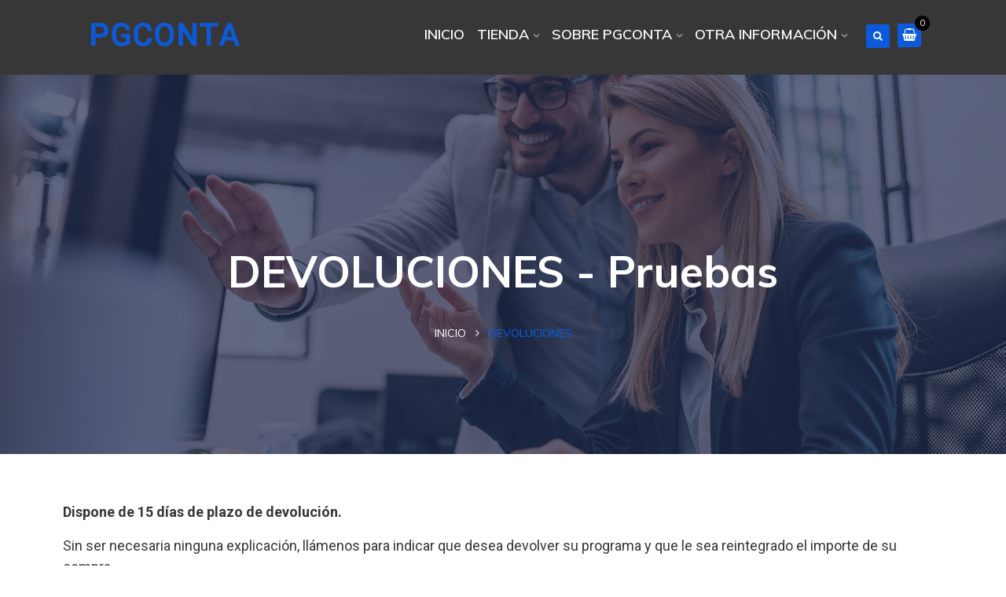

--- FILE ---
content_type: text/css
request_url: https://proyectosquerrynet.es/wp-content/themes/techno/woocommerce.css?ver=6.9
body_size: 7379
content:
/*
Theme Name: techno

WooCommerce styles override
*/


/**
 * WooCommerce color variables
 */


/**
 * Imports
 */


/**
 * Shop tables
 */


/**
 * Shop tables
 */

table.shop_table_responsive thead {
    display: none;
}

table.shop_table_responsive tbody th {
    display: none;
}

table.shop_table_responsive tr td {
    display: block;
    text-align: right;
    clear: both;
}

table.shop_table_responsive tr td:before {
    content: attr(data-title) ": ";
    float: left;
}

table.shop_table_responsive tr td.product-remove a {
    text-align: left;
}

table.shop_table_responsive tr td.product-remove:before {
    display: none;
}

table.shop_table_responsive tr td.actions:before,
table.shop_table_responsive tr td.download-actions:before {
    display: none;
}

table.shop_table_responsive tr td.download-actions .button {
    display: block;
    text-align: center;
}

@media screen and (min-width: 48em) {
    table.shop_table_responsive thead {
        display: table-header-group;
    }
    table.shop_table_responsive tbody th {
        display: table-cell;
    }
    table.shop_table_responsive tr th,
    table.shop_table_responsive tr td {
        text-align: left;
    }
    table.shop_table_responsive tr td {
        display: table-cell;
    }
    table.shop_table_responsive tr td:before {
        display: none;
    }
}


/**
 * Products
 */


/**
 * Products
 */

ul.products {
    content: "";
    display: table;
    table-layout: fixed;
    margin: 0;
    padding: 0;
}

ul.products li.product {
    list-style: none;
    position: relative;
    margin-bottom: 2em;
}

ul.products li.product .woocommerce-loop-product__title {
    font-size: 1rem;
}

ul.products li.product img {
    display: block;
}

ul.products li.product .button {
    display: block;
}

@media screen and (min-width: 48em) {
    ul.products li.product {
        width: 30.7966666667%;
        float: left;
        margin-right: 3.8%;
    }
    ul.products li.product.first {
        clear: both;
    }
    ul.products li.product.last {
        margin-right: 0;
    }
    .columns-1 ul.products li.product {
        float: none;
        width: 100%;
    }
    .columns-2 ul.products li.product {
        width: 48.1%;
    }
    .columns-3 ul.products li.product {
        width: 30.7966666667%;
    }
    .columns-4 ul.products li.product {
        width: 23.1%;
    }
    .columns-5 ul.products li.product {
        width: 16.96%;
    }
    .columns-6 ul.products li.product {
        width: 13.4933333333%;
    }
}


/**
 * Single product
 */


/**
 * Single Product
 */

.single-product div.product {
    content: "";
    display: table;
    table-layout: fixed;
    position: relative;
}

.single-product div.product .woocommerce-product-gallery {
    position: relative;
}

.single-product div.product .woocommerce-product-gallery .woocommerce-product-gallery__trigger {
    position: absolute;
    top: 1em;
    right: 1em;
    display: block;
    z-index: 99;
}

.single-product div.product .woocommerce-product-gallery .flex-viewport {
    margin-bottom: 1em;
}

.single-product div.product .woocommerce-product-gallery .flex-control-thumbs {
    content: "";
    display: table;
    table-layout: fixed;
    margin: 0;
    padding: 0;
}

.single-product div.product .woocommerce-product-gallery .flex-control-thumbs li {
    list-style: none;
    cursor: pointer;
    float: left;
}

.single-product div.product .woocommerce-product-gallery .flex-control-thumbs li img {
    opacity: .5;
}

.single-product div.product .woocommerce-product-gallery .flex-control-thumbs li img.flex-active {
    opacity: 1;
}

.single-product div.product .woocommerce-product-gallery .flex-control-thumbs li:hover img {
    opacity: 1;
}

.single-product div.product .woocommerce-product-gallery.woocommerce-product-gallery--columns-2 .flex-control-thumbs li {
    width: 48.1%;
}

.single-product div.product .woocommerce-product-gallery.woocommerce-product-gallery--columns-2 .flex-control-thumbs li:nth-child(2n) {
    margin-right: 0;
}

.single-product div.product .woocommerce-product-gallery.woocommerce-product-gallery--columns-2 .flex-control-thumbs li:nth-child(2n+1) {
    clear: both;
}

.single-product div.product .woocommerce-product-gallery.woocommerce-product-gallery--columns-3 .flex-control-thumbs li {
    width: 30.7966666667%;
}

.single-product div.product .woocommerce-product-gallery.woocommerce-product-gallery--columns-3 .flex-control-thumbs li:nth-child(3n) {
    margin-right: 0;
}

.single-product div.product .woocommerce-product-gallery.woocommerce-product-gallery--columns-3 .flex-control-thumbs li:nth-child(3n+1) {
    clear: both;
}

.single-product div.product .woocommerce-product-gallery.woocommerce-product-gallery--columns-4 .flex-control-thumbs li {
    width: 22.15%;
}

.single-product div.product .woocommerce-product-gallery.woocommerce-product-gallery--columns-4 .flex-control-thumbs li:nth-child(4n) {
    margin-right: 0;
}

.single-product div.product .woocommerce-product-gallery.woocommerce-product-gallery--columns-4 .flex-control-thumbs li:nth-child(4n+1) {
    clear: both;
}

.single-product div.product .woocommerce-product-gallery.woocommerce-product-gallery--columns-5 .flex-control-thumbs li {
    width: 16.96%;
}

.single-product div.product .woocommerce-product-gallery.woocommerce-product-gallery--columns-5 .flex-control-thumbs li:nth-child(5n) {
    margin-right: 0;
}

.single-product div.product .woocommerce-product-gallery.woocommerce-product-gallery--columns-5 .flex-control-thumbs li:nth-child(5n+1) {
    clear: both;
}

.stock:empty:before {
    display: none;
}

.stock.in-stock {
    color: #0f834d;
}

.stock.out-of-stock {
    color: #e2401c;
}


/**
 * Checkout
 */


/**
 * Checkout
 */

@media screen and (min-width: 768px) {
    .col2-set .form-row-first {
        float: left;
        margin-right: 3.8%;
    }
    .col2-set .form-row-last {
        float: right;
        margin-right: 0;
    }
    .col2-set .form-row-first,
    .col2-set .form-row-last {
        width: 48.1%;
    }
}


/**
 * General WooCommerce components
 */


/**
 * Header cart
 */

.site-header-cart {
    position: relative;
    margin: 0;
    padding: 0;
    content: "";
    display: table;
    table-layout: fixed;
}

.site-header-cart .cart-contents {
    text-decoration: none;
}

.site-header-cart .widget_shopping_cart {
    display: none;
}

.site-header-cart .product_list_widget {
    margin: 0;
    padding: 0;
}


/**
 * Star rating
 */

.star-rating {
    overflow: hidden;
    position: relative;
    height: 1.618em;
    line-height: 1.618;
    font-size: 1em;
    width: 5.3em;
    font-family: 'star';
    font-weight: 400;
}

.star-rating:before {
    content: "\53\53\53\53\53";
    opacity: .25;
    float: left;
    top: 0;
    left: 0;
    position: absolute;
}

.star-rating span {
    overflow: hidden;
    float: left;
    top: 0;
    left: 0;
    position: absolute;
    padding-top: 1.5em;
}

.star-rating span:before {
    content: "\53\53\53\53\53";
    top: 0;
    position: absolute;
    left: 0;
    color: #0C5ADB;
}

p.stars a {
    position: relative;
    height: 1em;
    width: 1em;
    text-indent: -999em;
    display: inline-block;
    text-decoration: none;
    margin-right: 1px;
    font-weight: 400;
}

p.stars a:before {
    display: block;
    position: absolute;
    top: 0;
    left: 0;
    width: 1em;
    height: 1em;
    line-height: 1;
    font-family: "star";
    content: "\53";
    color: #404040;
    text-indent: 0;
    opacity: .25;
}

p.stars a:hover ~ a:before {
    content: "\53";
    color: #404040;
    opacity: .25;
}

p.stars:hover a:before {
    content: "\53";
    color: #0C5ADB;
    opacity: 1;
}

p.stars.selected a.active:before {
    content: "\53";
    color: #0C5ADB;
    opacity: 1;
}

p.stars.selected a.active ~ a:before {
    content: "\53";
    color: #404040;
    opacity: .25;
}

p.stars.selected a:not(.active):before {
    content: "\53";
    color: #0C5ADB;
    opacity: 1;
}


/**
 * Tabs
 */

.woocommerce-tabs ul.tabs {
    list-style: none;
    margin: 0;
    padding: 0;
    text-align: left;
}

.woocommerce-tabs ul.tabs li {
    display: block;
    margin: 0;
    position: relative;
}

.woocommerce-tabs ul.tabs li a {
    padding: 1em 0;
    display: block;
}

.woocommerce-tabs .panel h2:first-of-type {
    margin-bottom: 1em;
}


/**
 * Password strength meter
 */

.woocommerce-password-strength {
    text-align: right;
}

.woocommerce-password-strength.strong {
    color: #0f834d;
}

.woocommerce-password-strength.short {
    color: #e2401c;
}

.woocommerce-password-strength.bad {
    color: #e2401c;
}

.woocommerce-password-strength.good {
    color: #3D9CD2;
}


/**
 * Forms
 */

.woocommerce form .form-row.woocommerce-validated .select2-container,
.woocommerce form .form-row.woocommerce-validated input.input-text,
.woocommerce form .form-row.woocommerce-validated select {
    border-color: #0C5ADB;
}

.form-row.woocommerce-validated input.input-text {
    box-shadow: inset 2px 0 0 #0C5ADB;
}

.form-row.woocommerce-invalid input.input-text {
    box-shadow: inset 2px 0 0 #0C5ADB;
}

.required {
    color: red;
}


/**
 * Notices
 */

.woocommerce-message,
.woocommerce-info,
.woocommerce-error,
.woocommerce-noreviews,
p.no-comments {
    content: "";
    display: block;
    table-layout: fixed;
    background-color: #ffffff;
    clear: both;
}

.woocommerce-message {
    border-top-color: #0C5ADB;
}

.woocommerce-info,
.woocommerce-noreviews,
p.no-comments {
    background-color: #3D9CD2;
}

.woocommerce-message::before {
    content: "\e015";
    color: #0C5ADB;
}

.woocommerce-error {
    background-color: #ffffff;
}

.woocommerce-message a.button {
    padding: 16px 30px;
    background-color: #0C5ADB;
    color: #fff;
}

.woocommerce div.product p.price, .woocommerce div.product span.price {
    color: #0C5ADB;
    font-size: 1.70em;
    font-weight: 700;
}
.woocommerce div.product .stock {
    color: #0C5ADB;
}

.demo_store {
    position: fixed;
    left: 0;
    bottom: 0;
    right: 0;
    margin: 0;
    padding: 1em;
    background-color: #3D9CD2;
    z-index: 9999;
}

.woocommerce #respond input#submit,
.woocommerce a.button,
.woocommerce button.button,
.woocommerce input.button {
    margin: 0;
    padding: 15px 20px;
    color: #fff;
    background-color: #0C5ADB;
    display: inline-block;
}

.woocommerce #respond input#submit:hover,
.woocommerce a.button:hover,
.woocommerce button.button:hover,
.woocommerce input.button:hover {
    background-color: #23282d;
    color: #fff;
}

@media screen and (min-width: 48em) {
    /**
	 * Header cart
	 */
    .site-header-cart .widget_shopping_cart {
        position: absolute;
        top: 100%;
        width: 100%;
        z-index: 999999;
        left: -999em;
        display: block;
        box-shadow: 0 3px 3px rgba(0, 0, 0, 0.2);
    }
    .site-header-cart:hover .widget_shopping_cart,
    .site-header-cart.focus .widget_shopping_cart {
        left: 0;
        display: block;
    }
}


/**
 * WooCommerce widgets
 */


/**
 * WooCommerce Price Filter
 */

.widget_price_filter .price_slider {
    margin-bottom: 1.5em;
}

.widget_price_filter .price_slider_amount {
    text-align: right;
    line-height: 2.4em;
}

.widget_price_filter .price_slider_amount .button {
    float: left;
}

.widget_price_filter .ui-slider {
    position: relative;
    text-align: left;
}

.widget_price_filter .ui-slider .ui-slider-handle {
    position: absolute;
    z-index: 2;
    width: 1em;
    height: 1em;
    cursor: ew-resize;
    outline: none;
    background: #0C5ADB;
    box-sizing: border-box;
    margin-top: -.25em;
    opacity: 1;
}

.widget_price_filter .ui-slider .ui-slider-handle:last-child {
    margin-left: -1em;
}

.widget_price_filter .ui-slider .ui-slider-handle:hover,
.widget_price_filter .ui-slider .ui-slider-handle.ui-state-active {
    box-shadow: 0 0 0 0.25em rgba(0, 0, 0, 0.1);
}

.widget_price_filter .ui-slider .ui-slider-range {
    position: absolute;
    z-index: 1;
    display: block;
    border: 0;
    background: #0C5ADB;
}

.widget_price_filter .price_slider_wrapper .ui-widget-content {
    background: rgba(0, 0, 0, 0.1);
}

.widget_price_filter .ui-slider-horizontal {
    height: .5em;
}

.widget_price_filter .ui-slider-horizontal .ui-slider-range {
    height: 100%;
}


/*** custom **/

ul.products {
    width: 100%;
}

.technowpro-img {
    height: 350px;
    width: 100%;
    background-size: cover;
    background-position: center center;
    background-repeat: no-repeat;
    position: relative;
    border-bottom: 1px solid rgba(220, 220, 220, 0.50);
    overflow: hidden;
}

ul.products li.product.last {
    margin-right: 0 !important;
}

.woocommerce ul.products li.product,
.woocommerce-page ul.products li.product {
    float: left;
    margin: 0 2.5% 2.992em 0;
    padding: 0;
    position: relative;
    width: 23.05%;
}


/*** product title **/

.woocommerce ul.products li.product .woocommerce-loop-category__title,
.woocommerce ul.products li.product .woocommerce-loop-product__title,
.woocommerce ul.products li.product h3 {
    padding: 16px 0;
    margin: 0;
    font-size: 22px;
}
.techno-wpro-title a h2 {
    margin: 0 !important;
    padding: 15px 0 5px !important;
}
.woocommerce ul.products li.product .price {
    color: #0C5ADB;
    display: block;
    margin-bottom: 0;
    font-size: 16px;
    font-weight: bold;
}

.woocommerce ul.products li.product a:hover h2 {
    color: #0C5ADB;
    transition: .4s;
}

.woocommerce ul.products li.product a {
    transition: .4s;
}

.techno-wpro-rprice.row span.price {
    margin: 0;
    padding: 0;
}

.techno-wpro-rprice.row .star-ratting {
    flex-grow: 1;
}

.techno-wpro-rprice.row .star-rating {
    flex-grow: 1;
}

.techno-wpro-rprice.row {
    padding: 0px 15px;
    display: block;
    text-align:center;
}

.techno-wproducts {
    background-color: #fff;
    text-align: center;
    border: 1px solid #f6f6f6;
}

.techno-wpro-item-content {
    padding: 0 12px;
    text-align: center;
}

.techno-plist-view .techno-wpro-item-content {
	padding: 0 12px;
	text-align: left;
}
.techno-plist-view .techno-wpro-rprice.row {
	padding: 0px 15px;
	display: block;
	text-align: left;
}
.woocommerce ul.products li.product .star-rating {
    font-size: 16px;
    display: none !important;
}

.woocommerce .star-rating::before {
    color: #0C5ADB;
}

.woocommerce span.onsale {
    min-height: 15px;
    min-width: 52px;
    padding: 3px 6px;
    line-height: 24px;
    margin: 0;
    border-radius: 0;
    background-color: #0C5ADB;
    font-size: 13px;
    margin: 0 !important;
    z-index: 99999;
}

.woocommerce ul.products li.product .onsale {
    z-index: 999;
    top: 8px;
    right: auto;
    left: 7px;
    margin: -.5em -.5em 0 0;
}

span.onsale:after {
    content: "";
    padding: 3px;
    top: -7px;
    position: absolute;
    left: 4px;
    right: 0;
    width: 0;
    height: 0;
    border-top: 12px solid transparent;
    border-left: 22px solid #0C5ADB;
    border-bottom: 0px solid transparent;
}


/*** buttons ***/

.tafo-wpro-addtocart,
.techno-wpro-btn-compare,
.techno-wpro-wishlist-btn,
.techno-quick-view {
    display: inline-block;
    overflow: hidden;
    margin: 0;
    padding: 0;
    line-height: 12px;
}

ul.products li.product .button.added {
    display: none;
}

a.added_to_cart.wc-forward {
    background-color: #0C5ADB;
    padding: 16px 22px;
    border-radius: 4px;
    color: #fff;
}

ul.products li.product .button.added {
    display: none;
}

a.added_to_cart.wc-forward {
    background-color: #0C5ADB;
    padding: 16px 22px;
    border-radius: 4px;
    color: #fff;
}

a.compare.added {
    font-size: 0;
    background-color: #0C5ADB;
}

a.compare.added:after {
    content: "\f079";
    font-size: 14px;
    font-family: fontawesome;
}

.techno-wpro-btn {
    overflow: hidden;
    padding: 10px 0 20px;
}

.tafo-wpro-addtocart a.button {
    padding: 16px 28px;
    background-color: #0C5ADB;
    color: #fff;
    font-weight: 600;
    font-size: 14px;
    border-radius: 0;
    text-transform: uppercase;
}
.tafo-wpro-addtocart {
    position: absolute;
    bottom: 0;
    left: 0;
    right: 0;
    margin: auto;
    width: 93%;
    transition: .4s;
}
.techno-wproducts:hover .tafo-wpro-addtocart{
bottom:15px;
}
.tafo-wpro-addtocart a.button:hover {
    background-color: #202328;
    color: #fff;
}

a.compare, .yith-wcwl-add-button a, a.yith-wcqv-button {
    width: 35px;
    height: 35px;
    display: inline-block;
    text-align: center;
    background-color: #0C5ADB;
    color: #fff;
    clear: both;
    overflow: hidden;
    /* padding: 18px 0; */
    font-size: 14px;
    border-radius: 3px;
    line-height: 35px;
    margin: 0 5px;
}
a.compare:hover,
.yith-wcwl-add-button a:hover,
a.yith-wcqv-button:hover {
    color: #fff;
    background-color: #232323;
}

.yith-wcwl-wishlistaddedbrowse span.feedback,
.yith-wcwl-wishlistexistsbrowse span.feedback {
    display: none;
}

.yith-wcwl-wishlistaddedbrowse a,
.yith-wcwl-wishlistexistsbrowse a {
    font-size: 0;
    width: 45px;
    height: 45px;
    display: inline-block;
    text-align: center;
    background-color: #0C5ADB;
    color: #fff;
    border-radius: 4px;
    padding: 18px 0;
}

.yith-wcwl-wishlistaddedbrowse a:before,
.yith-wcwl-wishlistexistsbrowse a:before {
    content: "\f004";
    font-family: fontawesome;
    font-size: 14px;
}


/*** woo pagination **/

.woocommerce nav.woocommerce-pagination ul {
    border: 1px solid transparent;
}

.woocommerce nav.woocommerce-pagination ul li {
    border-right: 1px solid transparent;
    margin: 2px;
}

.woocommerce nav.woocommerce-pagination ul li a:focus,
.woocommerce nav.woocommerce-pagination ul li a:hover,
.woocommerce nav.woocommerce-pagination ul li span.current {
    background: #0C5ADB;
    color: #ffffff;
}

.woocommerce nav.woocommerce-pagination ul li a,
.woocommerce nav.woocommerce-pagination ul li span {
    font-size: 1em;
    padding: .5em;
    min-width: 35px;
    min-height: 35px;
    padding: 11px;
    background-color: #202328;
    color: #fff;
}


/*** woo diget ***/

.woocommerce ul.product_list_widget li {
    padding: 10px 0;
}

.woocommerce ul.product_list_widget li img {
    width: 48px;
}

.woocommerce ul.product_list_widget li .star-rating {
    float: none;
    margin: 8px 0;
}

.widget_product_search form.woocommerce-product-search {
    position: relative;
}

.widget_product_search button {
    position: absolute;
    top: 0;
    right: -9px;
    font-size: 0;
    border: 0;
    background-color: #0C5ADB;
    color: #fff;
    cursor: pointer;
    transition: .4s;
    height: 100%;
    width: 23%;
}

.widget_product_search button:after {
    content: "\f002";
    font-family: fontawesome;
    font-size: 14px;
    position: relative;
    top: 0;
}
.widget_product_search form.woocommerce-product-search input {
    border: 0;
    padding-left: 8px;
    background: #f6f6f6;
    height: 50px;
}

.widget_product_search button:hover {
    background-color: #202328;
    color: #fff;
    transition: .4s;
}

section#yith-woocompare-widget-2 {}

.yith-woocompare-widget a.compare.added.button {
    margin: 0;
    width: auto;
    height: auto;
    background: transparent;
    color: #000;
}

.woocommerce.widget_price_filter .ui-slider-horizontal {
    height: 3px;
}

.woocommerce.widget_price_filter .ui-slider .ui-slider-range {
    background-color: #0C5ADB;
}

.woocommerce.widget_price_filter .ui-slider .ui-slider-handle {
    width: 10px;
    height: 10px;
    background-color: #0C5ADB;
    top: 0px;
    margin-left: -.5em;
}

.widget.woocommerce.widget_price_filter .price_slider_wrapper {
    padding-top: 15px;
}

.widget.woocommerce.widget_price_filter .price_slider_wrapper .price_slider_amount {
    padding-top: 15px;
}

.widget.woocommerce.widget_price_filter .price_slider_wrapper .price_label {
    padding-top: 8px;
}

.select2-container--default .select2-selection--multiple {
    background-color: #f0f5fe;
    border: 1px solid transparent;
    border-radius: 0;
    cursor: pointer;
    padding: 7px 10px;
}

.select2-container--default.select2-container--focus .select2-selection--multiple {
    border: solid #0C5ADB 1px;
}

.select2-container--default .select2-selection--multiple .select2-selection__choice {
    background-color: #0C5ADB;
    border: 1px solid #0C5ADB;
    padding: 1px 7px;
    color: #fff;
    font-size: 14px;
}

.select2-container--default .select2-selection--multiple .select2-selection__choice__remove {
    color: #fff;
}

.widget.woocommerce.widget_price_filter .price_slider_wrapper {
    padding-top: 15px;
}

.widget.woocommerce.widget_price_filter .price_slider_wrapper .price_slider_amount {
    padding-top: 15px;
}

.widget.woocommerce.widget_price_filter .price_slider_wrapper .price_label {
    padding-top: 8px;
}

.woocommerce-widget-layered-nav span.select2-selection.select2-selection--multiple {}

button.woocommerce-widget-layered-nav-dropdown__submit {
    background: #0C5ADB;
    border: none;
    padding: 7px 20px;
    color: #fff;
    cursor: pointer;
    border-radius: 5px;
}

.widget_price_filter button.button:hover {
    background-color: #202328;
    color: #fff;
}

.widget_price_filter button.button {
    background: #0C5ADB;
    color: #fff;
    font-size: 12px !important;
    transition: .4s;
}


/*** Single product **/

.row.single-pro-top {
	overflow: hidden;
	padding: 34px 17px 30px;
	background-color: #f9f9f9;
	margin-bottom: 50px;
	margin-right: 0;
	margin-left: 0;
	margin-top: 70px;
}

.techno-spimg {
    border: 1px solid #00000014;
}

.techno-sspimg {
    cursor: pointer;
}

.woocommerce #content div.product div.summary,
.woocommerce div.product div.summary,
.woocommerce-page #content div.product div.summary,
.woocommerce-page div.product div.summary {
    float: right;
    width: 100%;
    clear: none;
}

.single-product div.product {
    display: block;
}

.techno-sspimg img {
    border: 1px solid rgba(239, 239, 239, 0.6);
    cursor: pointer;
}

.techno-spimg {
    border: 1px solid rgba(239, 239, 239, 0.6);
}

.techno-product-small-img {
    margin-top: 20px;
}

.woocommerce .techno-product-small-img button.slick-arrow {
    display: none !important;
}

.techno-product-small-img .slick-dots li {
    position: relative;
    display: inline-block;
    width: 10px;
    height: 10px;
    margin: 0 2px;
    padding: 0;
    cursor: pointer;
}

.techno-product-small-img .slick-slide .techno-sspimg {
    position: relative;
}

.techno-product-small-img .slick-slide .techno-sspimg:after {
    content: "";
    width: 91%;
    height: 2px;
    background: #0C5ADB;
    position: absolute;
    bottom: 4px;
    margin: 0 auto;
    text-align: center;
    transition: .4s;
}

.techno-product-small-img .slick-slide .techno-sspimg:hover:after {
    height: 100%;
    transition: .4s;
    background-color: rgba(238, 50, 74, 0.47843137254901963);
    z-index: 1;
    cursor: pointer;
}

.single-product.woocommerce div.product form.cart {
    margin-bottom: 0;
    display: inline-block;
}

.woocommerce #respond input#submit.alt,
.woocommerce a.button.alt,
.woocommerce button.button.alt,
.woocommerce input.button.alt {
    background-color: #0C5ADB;
}

.single-product .yith-wcwl-add-to-wishlist {
    margin-top: 0;
    display: inline-block;
    clear: both;
}

.single-product a.compare.button {
    display: inline-block;
    clear: both;
    overflow: hidden;
    position: relative;
    font-size: 0;
    width: 45px;
    height: 45px;
    text-align: center;
    background: #212529;
    color: #fff;
    padding: 17px 0;
    font-weight: normal;
    border-radius: 5px;
    margin: 0 4px;
}

button.single_add_to_cart_button.button {
    background-color: #0C5ADB;
    padding: 16px 20px;
    text-transform: capitalize;
    font-size: 14px;
    position: relative;
    transition: .4s;
}

button.single_add_to_cart_button.button:hover {
    background-color: #000000 !important;
    transition: .4s;
}

.single-product a.compare.button:after {
    content: "\f079";
    font-family: fontawesome;
    font-size: 14px;
}

.single-product a.compare.button:hover {
    background-color: #0C5ADB;
}

.single-product .yith-wcwl-add-to-wishlist {
    text-align: center;
    margin-left: 7px;
    margin-right: 4px;
}

.summary.entry-summary .yith-wcwl-add-to-wishlist a {
    color: #fff;
    width: 45px;
    height: 45px;
    background: #000;
    display: inline-block;
    padding: 11px;
    border-radius: 5px;
    line-height: inherit;
    overflow: hidden;
}

.summary.entry-summary .yith-wcwl-add-to-wishlist a:hover {
    background-color: #0C5ADB;
}

.summary.entry-summary .quantity input {
	margin-bottom: 0;
	padding: 10px 0;
	background-color: #f7f7f7;
	border: 1px solid #ddd;
	margin-right: 8px;
}
.single-product a.compare.button.added:after {
    margin-right: 6px;
}

.single-product a.compare.button.added:after {
    margin-right: 6px;
}

.single-product .product_meta > span {
    display: block;
    line-height: 27px;
}

.single-product .product_meta {
    margin-top: 17px;
}

.woocommerce-product-details__short-description {
	margin-bottom: 0;
}

.woocommerce-tabs.wc-tabs-wrapper {
	background-color: #f9f9f9;
	padding: 40px 31px 8px;
	margin-bottom: 50px;
}

.woocommerce div.product .woocommerce-tabs ul.tabs li::after,
.woocommerce div.product .woocommerce-tabs ul.tabs li::before,
.woocommerce div.product .woocommerce-tabs ul.tabs::before,
.woocommerce div.product .woocommerce-tabs ul.tabs::after {
    content: unset !important;
}

.woocommerce div.product .woocommerce-tabs ul.tabs li.active {
    background: #0C5ADB;
    border-bottom-color: transparent;
}
.related.products {
	padding: 30px 40px 0;
	background: #f9f9f9;
	margin-bottom: 50px;
}

.woocommerce div.product .woocommerce-tabs ul.tabs li {
    border: none;
    display: inline-block;
    position: relative;
    z-index: 0;
    border-radius: 0;
    margin-right: 5px;
    padding: 0;
}

.woocommerce div.product .woocommerce-tabs ul.tabs li a {
    font-weight: normal;
    color: #000000;
    font-size: 15px;
    font-weight: bold;
    padding: 12px 25px;
    background-color: #e8e8ef;
}

.woocommerce div.product .woocommerce-tabs ul.tabs li.active a {
    color: #fff;
    text-shadow: none;
    background-color: #0C5ADB;
}

.woocommerce div.product .woocommerce-tabs ul.tabs {
    padding: 0;
}

.woocommerce div.product .woocommerce-tabs ul.tabs li a:hover {
    background-color: #0C5ADB;
}

.woocommerce div.product .woocommerce-tabs ul.tabs li a:hover {
    color: #ffffff;
}

.woocommerce-tabs .panel h2 {
    font-size: 24px;
    color: #000000;
}

.woocommerce-Reviews form#commentform p.comment-notes {
    width: 100% !important;
}

.woocommerce #review_form #respond p.comment-form-author {
    margin-right: 15px;
}

.woocommerce #review_form #respond p.comment-form-author,
.woocommerce #review_form #respond p.comment-form-email {
    margin: 0 0 10px;
    width: 49%;
    display: inline-block;
    clear: both;
    overflow: hidden;
}

.woocommerce-Reviews form#commentform p.comment-notes {
    width: 100% !important;
}

.woocommerce #review_form #respond p.comment-form-author {
    margin-right: 15px;
}

div#review_form {
    border: 1px solid #e2e0e0;
    padding: 24px;
}

.woocommerce #respond input#submit {
    padding: 18px 33px;
    background-color: #0C5ADB;
    color: #fff !important;
    margin-top: 20px;
    transition: .4s;
}

.woocommerce #respond input#submit:hover {
    background-color: #202328;
    transition: .4s;
}

section.up-sells.upsells.products > h2 {
    padding: 30px 0;
}

section.related.products > h2 {
    margin-bottom: 33px;
}

h2.woocommerce-products-header__title.page-title,
.woocommerce .woocommerce-breadcrumb,
.woocommerce .woocommerce-breadcrumb a {
    color: #fff;
}

.woocommerce .slick-dots {
    text-align: center;
    padding: 0;
    margin-bottom: 0;
    padding-top: 20px;
    width: 100%;
}

.woocommerce .slick-dots li button {
    width: auto;
    height: 3px;
    margin: 5px;
    background-color: #000;
}

.woocommerce .slick-dots li button:hover {
    background-color: #0C5ADB;
}

table.shop_table_responsive tr td.product-remove a {
    text-align: center;
    padding: 0;
    margin: 0;
    width: auto;
    color: #0C5ADB !important;
}

tr.woocommerce-cart-form__cart-item.cart_item {
    border-bottom: .5px solid #e6e6e6;
    border-right: .5px solid #e6e6e6;
}

tr.woocommerce-cart-form__cart-item.cart_item td {
    padding: 5px 10px;
    border-right: 1px solid rgb(216, 216, 216);
}

table.shop_table_responsive tr td.product-remove a:hover {
    background: transparent;
    color: #000 !important;
}

.woocommerce table.shop_table th:last-child {
    border-right: none;
}

.woocommerce table.shop_table th {
    font-weight: 600;
    color: #000;
    border-right: 1px solid rgb(216, 216, 216);
}

.woocommerce table.shop_table {
    border: 1px solid rgb(216, 216, 216);
    margin: 0 0px 40px 0px;
    border-radius: 0;
}

.woocommerce table,
.woocommerce table th,
.woocommerce table td {
    border: none;
    border-bottom: 1px solid rgb(216, 216, 216);
}

tr.woocommerce-cart-form__cart-item.cart_item td:last-child {
    border-right: none;
}

.woocommerce table.shop_table td {
    border-top: none;
}

.woocommerce table.shop_table td.actions {
    border-bottom: transparent;
}

.woocommerce table.cart td.actions .input-text,
.woocommerce-page #content table.cart td.actions .input-text,
.woocommerce-page table.cart td.actions .input-text {
    max-width: 170px;
    width: 100%;
    padding: 10px;
}

.woocommerce button.button:disabled,
.woocommerce button.button:disabled[disabled] {
    padding: 13px 16px;
    color: #fff;
}

.cart_totals h2 {
    margin-bottom: 21px;
}

.woocommerce #content table.cart td.actions,
.woocommerce table.cart td.actions,
.woocommerce-page #content table.cart td.actions,
.woocommerce-page table.cart td.actions {
    padding: 25px;
}

.woocommerce .cart-collaterals .cart_totals,
.woocommerce-page .cart-collaterals .cart_totals {
    margin-bottom: 80px;
    background-color: #fff;
    padding: 27px;
    padding-bottom: 0;
}

.woocommerce #respond input#submit.alt:hover,
.woocommerce a.button.alt:hover,
.woocommerce button.button.alt:hover,
.woocommerce input.button.alt:hover {
    background-color: #222222;
    color: #fff;
}

.woocommerce-info, .woocommerce-noreviews {
    background: #F6F6F6;
}

.woocommerce-info {
    border-top-color: #0C5ADB;
}

.woocommerce-info::before {
    color: #0C5ADB;
}

.woocommerce .col2-set .col-1,
.woocommerce-page .col2-set .col-1,
.woocommerce .col2-set .col-2,
.woocommerce-page .col2-set .col-2 {
    max-width: 100%;
}

.woocommerce .select2-container--default .select2-selection--single {
    background-color: #f7f7f7;
    border: 1px solid transparent;
    border-radius: 4px;
    height: 50px;
    padding: 12px 0;
}

.woocommerce .select2-container--default .select2-selection--single .select2-selection__arrow {
    height: 49px;
    position: absolute;
    top: 1px;
    right: 9px;
    width: 20px;
}

.woocommerce span.woocommerce-input-wrapper {
    width: 100%;
}

.woocommerce span.woocommerce-input-wrapper input {
    border: 1px solid transparent;
}

.woocommerce span.woocommerce-input-wrapper textarea {
    border: 1px solid transparent;
}

h3#order_review_heading {
    color: #000000;
    margin-top: 30px;
    margin-bottom: 23px;
}

.woocommerce-checkout-review-order tr th {
    border: none;
    text-align: left !important;
    margin: 0;
}

.woocommerce-checkout-review-order tr th:first-child {
    border-right: 1px solid #e6e6e6;
}

.woocommerce-checkout-review-order tbody tr {
    border: none;
    padding: 0;
}

table.shop_table.woocommerce-checkout-review-order-table td {
    border-right: none;
    border-bottom: none;
    padding: 14px 12px;
    border-left: none;
}

.woocommerce-checkout-review-order tbody tr td:first-child {
    border-right: 1px solid #e5e5e5;
}

.woocommerce .col2-set,
.woocommerce-page .col2-set {
    width: 100%;
    background-color: #fff;
    padding-top: 30px;
    padding-bottom: 30px;
}

div#order_review {
    background-color: #fff;
    padding: 30px;
}

#add_payment_method #payment,
.woocommerce-cart #payment,
.woocommerce-checkout #payment {
    background: #f7f7f7;
    border-radius: 5px;
}

div#order_review {
    background-color: #fff;
    padding: 30px;
    margin-bottom: 80px;
}

form.woocommerce-cart-form {
    background-color: #fff;
    padding: 30px;
    padding-bottom: 1px;
    margin-bottom: 49px;
}


/*** my account***/

nav.woocommerce-MyAccount-navigation ul {
    padding: 0;
    list-style: none;
}

nav.woocommerce-MyAccount-navigation ul li {
    line-height: 40px;
}

nav.woocommerce-MyAccount-navigation {
    margin-bottom: 80px;
}

nav.woocommerce-MyAccount-navigation ul li a {
    display: block;
    background-color: #e4e9f1;
    color: #000000;
    padding: 3px 23px;
    margin: 8px 0;
}

nav.woocommerce-MyAccount-navigation ul li a:hover,
nav.woocommerce-MyAccount-navigation ul li.is-active a {
    background-color: #0C5ADB;
    color: #fff;
}

.woocommerce-MyAccount-content h3 {
    color: #000000;
}

.woocommerce-MyAccount-content .woocommerce-address-fields > p > button {
    margin-top: 30px !important;
}

.woocommerce-account .woocommerce-MyAccount-content {
    float: right;
    width: 68%;
    background-color: #fff;
    padding: 40px;
    padding-bottom: 16px;
    margin-bottom: 80px;
}

.woocommerce-MyAccount-content span.password-input {
    width: 100%;
}


/** Mini cart **/

.techno-mini-cart-items {
    position: absolute;
    z-index: 10;
    visibility: hidden;
    opacity: 0;
    top: -webkit-calc(100% + 1px);
    top: expression(100% + 1px);
    top: -moz-calc(100% + 1px);
    top: -o-calc(100% + 1px);
    top: calc(100% + 1px);
    right: -30px;
    background: #fff;
    width: 330px;
    padding: 30px;
    box-shadow: 8px 8px 30px 0px rgba(42, 67, 113, .15);
    -webkit-box-shadow: 8px 8px 30px 0px rgba(42, 67, 113, .15);
    -moz-box-shadow: 8px 8px 30px 0px rgba(42, 67, 113, .15);
    -webkit-transform: translateY(30px);
    -ms-transform: translateY(30px);
    transform: translateY(30px);
    transition: all .3s ease-in-out;
    -webkit-transition: all .3s ease-in-out;
    -moz-transition: all .3s ease-in-out;
    -o-transition: all .3s ease-in-out;
    -ms-transition: all .3s ease-in-out;
}

.techno-hmini:hover .techno-mini-cart-items {
    visibility: visible;
    opacity: 1;
    -webkit-transform: translateY(0px);
    -ms-transform: translateY(0px);
    transform: translateY(0px);
}

.techno-mini-cart-items h2.widgettitle {
    display: none;
}

a.mini-cart-button {
    display: inline-flex;
    align-items: center;
    justify-content: center;
    position: relative;
}

.techno-mini-cart-items p.woocommerce-mini-cart__total.total {
    padding-top: 20px;
}

.techno-mini-cart-items p.woocommerce-mini-cart__buttons.buttons {
    margin-bottom: 0;
    text-align: left;
}
.techno-mini-cart-items .woocommerce-mini-cart__total.total span.woocommerce-Price-amount.amount {
    float: right;
}

.techno-mini-cart-items .widget_shopping_cart_content li:last-child {
    margin-bottom: 15px;
}

.techno-mini-cart-items span.quantity {
    font-size: 90%;
}

.techno-mini-cart-items li.woocommerce-mini-cart-item.mini_cart_item a {
    font-size: 16px;
}

.techno-mini-cart-items a.remove.remove_from_cart_button {
    margin: 6px 0;
    font-size: 23px;
}

.techno-mini-cart-items a.button.checkout.wc-forward {
    margin-left: 15px;
}

a.mini-cart-button label {
    width: 18px;
    height: 18px;
    background: #0C5ADB;
    border-radius: 100%;
    text-align: center;
    font-size: 69%;
    color: #fff;
    line-height: 18px;
    position: relative;
    top: -7px;
    left: -5px;
    font-weight: 600;
}

li.techno-mini-cart-items .widget.woocommerce.widget_shopping_cart {
    margin-bottom: 0;
}

ul.techno-hmini {
    list-style: none;
    padding: 0;
    margin: 0;
    min-height: 40px;
    display: inline-flex;
    flex-direction: column;
    align-items: center;
    justify-content: center;
    margin-left: 6px;
}

a.cart-contents > span {
    color: #fff;
    display: inline-block;
    height: 30px;
    width: 30px;
    background: #0C5ADB;
    text-align: center;
    line-height: 30px;
    border-radius: 3px;
}

ul.techno-hmini span.count {
    font-size: 11px;
    background: #000;
    width: 19px;
    height: 19px;
    display: inline-block;
    border-radius: 100%;
    text-align: center;
    line-height: 19px;
    color: #fff;
    position: relative;
    top: -17px;
    left: -12px;
}

li.techno-mini-cart-items li.woocommerce-mini-cart-item.mini_cart_item a:hover {
    color: #0C5ADB;
}

li.techno-mini-cart-items li.woocommerce-mini-cart-item.mini_cart_item a {
    color: #222222;
}

ul.techno-hmini p.woocommerce-mini-cart__empty-message {
    margin-bottom: 0;
}
.woocommerce .widget_shopping_cart .cart_list li, .woocommerce.widget_shopping_cart .cart_list li {
    padding-top: 10px;
}

/*** List view ***/

.woocommerce .techno-wactive-sidebar ul.products.columns-3 li.product,
.woocommerce-page .techno-wactive-sidebar ul.products.columns-3 li.product {
    width: 31.6%;
}

.woocommerce ul.products.techno-plist-view li.product {
    width: 100% !important;
    background-color: #fff;
}

.woocommerce ul.products.techno-plist-view li.product .technowpro-img {
    float: left;
    width: 350px;
    clear: both;
    overflow: hidden;
    margin-right: 30px;
    border-right: 1px solid #e6e6e6;
}

.woocommerce ul.products.techno-plist-view li.product .techno-wpro-item-content {
    display: table-cell;
    vertical-align: middle;
    width: 100%;
}

.woocommerce ul.products.techno-plist-view li.product .techno-wproducts {
    display: table;
    height: 100%;
    width: 100%;
}

.woocommerce ul.products.techno-plist-view li.product .star-rating {
    flex-grow: unset;
    display: block;
    width: 100%;
}

.woocommerce ul.products.techno-plist-view li.product span.price {
    display: block;
    margin-top: 4px;
}

.woocommerce ul.products.techno-plist-view .techno-plist-dec {
    display: block;
}

.techno-plist-dec {
    display: none
}

.woocommerce ul.products.techno-plist-view .techno-plist-dec p {
    line-height: 26px;
}

.woocommerce ul.products.techno-plist-view .techno-plist-dec {
    display: block;
    margin-top: 14px;
    padding-right: 20%;
}

.techno-grid-list-view {
    float: right;
    position: absolute;
    right: 35px;
}

.containers {
    position: relative;
}

.techno-plist-dec {
    display: none;
}

.techno-grid-list-view a {
    padding: 14px 12px;
    display: inline-block;
    width: 49px;
    background: #0f0f0f;
    color: #fff;
    text-align: center;
}

.woocommerce .woocommerce-ordering,
.woocommerce-page .woocommerce-ordering {
    padding-right: 140px;
    margin-bottom: 0;
}

.woocommerce .woocommerce-result-count {
    margin: 0;
    padding: 14px 0;
}

.techno-woocatalog {
    background: #fff;
    overflow: hidden;
    margin-bottom: 30px;
    padding: 18px 24px;
    position: relative;
}

.woocommerce .woocommerce-ordering select, .woocommerce-page .woocommerce-ordering select {
    margin-bottom: 0;
    background-color: #efefef;
    border: 0;
    cursor: pointer;
    height: 52px;
    padding: 0 9px;
}

.techno-grid-list-view a.active,
.techno-grid-list-view a:hover {
    background-color: #0C5ADB;
}

.woocommerce-error li {
    line-height: 37px;
}


/*** order success ***/

.woocommerce-order section.woocommerce-order-details {
    background-color: #fff;
    padding: 19px;
}

.woocommerce-order section.woocommerce-order-details > h2 {
    margin-bottom: 16px;
}

p.woocommerce-notice.woocommerce-notice--success.woocommerce-thankyou-order-received {
    background: #fff;
    padding: 24px;
    margin-bottom: 28px;
}

ul.woocommerce-order-overview.woocommerce-thankyou-order-details.order_details {
    background-color: #ffffff;
    padding: 22px;
}

.wishlist_table.wishlist_view a.button.yith-wcqv-button {
    float: right;
    padding: 17px 22px;
    text-align: center;
    display: inline-block;
    min-width: 126px;
}

.woocommerce table.wishlist_table.wishlist_view td {
    padding: 7px 12px;
    line-height: 4.5em;
}

form#yith-wcwl-form {
    padding: 20px 30px;
    background: #fff;
    padding-bottom: 1px;
    margin-bottom: 80px;
}

.yith_wcwl_wishlist_footer {
    overflow: hidden;
    clear: both;
    border-top: 1px solid #d8d8d8;
    padding-top: 11px;
}

table.shop_table.cart.wishlist_table.wishlist_view.traditional.responsive {
    border: none;
    border-left: 1px solid #d8d8d8;
    border-right: 1px solid #d8d8d8;
}

.woocommerce table.wishlist_table.wishlist_view td:last-child {
    border-right: none;
}

.woocommerce table.wishlist_table.wishlist_view td {
    padding: 7px 12px;
    line-height: 4.5em;
    border-right: 1px solid #d8d8d8;
}

@media (min-width: 1499px) and (max-width: 1640px) {
    .tafo-wpro-addtocart a.button {
        padding: 16px 15px;
    }
    .woocommerce ul.products.techno-plist-view li.product .technowpro-img {
        border-right: none;
    }
    .woocommerce ul.products.techno-plist-view .techno-plist-dec {
        padding-right: 0;
    }
}

@media (min-width: 992px) and (max-width: 1498px) {
    .techno-pgrid-view .tafo-wpro-addtocart a.button {
        padding: 16px 17px;
        font-weight: normal;
        font-size: 0;
        position: relative;
    }
    .techno-pgrid-view .tafo-wpro-addtocart a.button:after {
        content: "\f291";
        font-family: fontawesome;
        font-size: 14px;
    }
    .woocommerce ul.products.techno-plist-view .techno-plist-dec {
        padding-right: 0;
    }
}

@media (min-width: 769px) and (max-width: 991px) {
    .tafo-wpro-addtocart a.button {
        padding: 16px 15px;
    }
    .techno-woocommerce .techno-sidebar {
        margin-top: 50px;
    }
    .woocommerce ul.products.techno-plist-view .techno-plist-dec {
        padding-right: 0;
    }
    .woocommerce ul.products.columns-4 li.product,
    .woocommerce-page ul.products.columns-4 li.product {
        width: 47.05%;
    }
}

@media (min-width: 769px) and (max-width: 934px) {
    .techno-quick-view {
        display: none;
    }
    .tafo-wpro-addtocart a.button {
        padding: 16px 25px;
    }
}

@media (min-width: 600px) and (max-width: 768px) {
    .woocommerce .woocommerce-ordering,
    .woocommerce-page .woocommerce-ordering {
        padding-right: 127px;
    }
    .woocommerce .techno-wactive-sidebar ul.products.columns-3 li.product,
    .woocommerce-page .techno-wactive-sidebar ul.products.columns-3 li.product {
        width: 48%;
    }
    .tafo-wpro-addtocart a.button {
        padding: 16px 20px;
    }
    a.compare,
    .yith-wcwl-add-button a,
    a.yith-wcqv-button {
        width: 40px;
    }
    .techno-woocommerce .techno-sidebar {
        margin-top: 50px;
    }
    .woocommerce ul.products.techno-plist-view li.product .technowpro-img {
        float: unset;
        width: 100%;
        margin-right: 0;
        border-right: none;
        background-size: auto;
        background-position: center center;
    }
    .woocommerce ul.products.techno-plist-view li.product .techno-wpro-item-content {
        display: block;
        vertical-align: middle;
        width: 100%;
        margin-top: 0;
    }
    .woocommerce-account .woocommerce-MyAccount-content {
        width: 100%;
    }
}

@media (min-width: 509px) and (max-width: 599px) {
    .techno-grid-list-view a {
        padding: 8px 12px;
        width: 40px;
    }
    .techno-grid-list-view {
        bottom: 27px;
        top: auto;
    }
    .woocommerce .woocommerce-result-count {
        width: 100%;
        text-align: center;
    }
    .woocommerce .woocommerce-ordering,
    .woocommerce-page .woocommerce-ordering {
        padding-right: 104px;
        margin-bottom: 0;
        width: 100%;
    }
    .woocommerce .techno-wactive-sidebar ul.products.columns-3 li.product,
    .woocommerce-page .techno-wactive-sidebar ul.products.columns-3 li.product {
        width: 100%;
    }
    .tafo-wpro-addtocart a.button {
        padding: 16px 20px;
    }
    .techno-woocommerce .techno-sidebar {
        margin-top: 50px;
    }
    .woocommerce ul.products.techno-plist-view li.product .technowpro-img {
        float: unset;
        width: 100%;
        margin-right: 0;
        border-right: none;
        background-size: auto;
        background-position: center center;
    }
    .woocommerce ul.products.techno-plist-view li.product .techno-wpro-item-content {
        display: block;
        vertical-align: middle;
        width: 100%;
        margin-top: 0;
    }
    ul.products.columns-4.techno-pgrid-view .tafo-wpro-addtocart a.button {
        padding: 16px 17px;
        font-weight: normal;
        font-size: 0;
        position: relative;
    }
    ul.products.columns-4.techno-pgrid-view .tafo-wpro-addtocart a.button:after {
        content: "\f291";
        font-family: fontawesome;
        font-size: 14px;
    }
    ul.products.columns-4 .technowpro-img {
        height: 278px;
        background-size: contain;
    }
    .woocommerce-account .woocommerce-MyAccount-content {
        width: 100%;
    }
}

@media (min-width: 200px) and (max-width: 508px) {
    .woocommerce .woocommerce-ordering,
    .woocommerce-page .woocommerce-ordering {
        padding-right: 85px;
        margin-bottom: 0;
        float: left;
    }
    .woocommerce .woocommerce-result-count {
        width: 100%;
        text-align: center;
    }
    .techno-grid-list-view {
        float: right;
        position: absolute;
        right: 20px;
        top: 75px;
    }
    .woocommerce .techno-wactive-sidebar ul.products.columns-3 li.product,
    .woocommerce-page .techno-wactive-sidebar ul.products.columns-3 li.product {
        width: 100%;
    }
    .tafo-wpro-addtocart a.button {
        padding: 16px 20px;
    }
    .techno-woocommerce .techno-sidebar {
        margin-top: 50px;
    }
    .techno-grid-list-view a {
        padding: 9px 12px;
        width: 40px;
    }
    .woocommerce ul.products.techno-plist-view li.product .technowpro-img {
        float: unset;
        width: 100%;
        margin-right: 0;
        border-right: none;
        background-size: auto;
        background-position: center center;
    }
    .woocommerce ul.products.techno-plist-view li.product .techno-wpro-item-content {
        display: block;
        vertical-align: middle;
        width: 100%;
        margin-top: 0;
    }
    .woocommerce div.product .woocommerce-tabs ul.tabs li a {
        padding: 12px 13px;
    }
    .woocommerce ul.products[class*=columns-] li.product,
    .woocommerce-page ul.products[class*=columns-] li.product {
        width: 100%;
    }
    .woocommerce-account .woocommerce-MyAccount-content {
        width: 100%;
    }
}
.woocommerce ul.product_list_widget li img {
    width: 65px;
    margin-left: 0px !important;
}
.woocommerce .widget_shopping_cart .total strong, .woocommerce.widget_shopping_cart .total strong {
    font-size: 19px;
}
.techno-mini-cart-items p.woocommerce-mini-cart__total.total {
    text-align: left;
}
.form-row.form-row-first input {
    background: #f9f9f9;
    border: 0;
    height: 50px;
    padding-left: 15px;
}
.woocommerce-input-wrapper textarea {
    background: #f9f9f9;
    padding: 10px 15px 0;
}
span.woocommerce-input-wrapper input {
    border: 0;
    background: #f9f9f9;
    height: 50px;
    padding-left: 15px;
}
table.shop_table.woocommerce-checkout-review-order-table td {
    text-align: left;
}

.coupon {
    display: flex;
    width: 78%;
}
.widget_shopping_cart_content {
    text-align: left;
}
.widget_shopping_cart_content ul {
    list-style: none;
    text-align: left !important;
    display: inline-block;
}
.widget_shopping_cart_content ul li {
    padding-left: 0 !important;
    position: relative;
    padding-top: 0;
}
.widget_shopping_cart_content li img {
    width: 50px;
    margin-left: 0px !important;
    margin-right: 10px;
    float: left !important;
}
.woocommerce .widget_shopping_cart .cart_list li a.remove, .woocommerce.widget_shopping_cart .cart_list li a.remove {
    position: absolute;
    top: 7px !important;
    right: -54px !important;
    font-size:21px !important;
    left: inherit !important;
}
span.woocommerce-Price-amount.amount {
    font-weight: 700;
    color: #0C5ADB;
}
.woocommerce .widget_shopping_cart .buttons a, .woocommerce.widget_shopping_cart .buttons a {
    border-radius: 0;
}
.woocommerce .woocommerce-breadcrumb {
	margin: 0 0 1em;
	padding: 0;
	font-size: 22px;
	color: #fff;
}
.technowpro-img {
    background-size: contain !important;
}

--- FILE ---
content_type: text/css
request_url: https://proyectosquerrynet.es/wp-content/uploads/elementor/css/post-6552.css?ver=1658988325
body_size: 213
content:
.elementor-6552 .elementor-element.elementor-element-2b6d8ee2 > .elementor-element-populated{margin:50px 0px 50px 0px;--e-column-margin-right:0px;--e-column-margin-left:0px;}.elementor-6552 .elementor-element.elementor-element-2e9077d{color:#383737;font-family:"Roboto", Sans-serif;font-size:18px;font-weight:400;}.elementor-6552 .elementor-element.elementor-element-7de3091:not(.elementor-motion-effects-element-type-background), .elementor-6552 .elementor-element.elementor-element-7de3091 > .elementor-motion-effects-container > .elementor-motion-effects-layer{background-color:#0C5ADB;}.elementor-6552 .elementor-element.elementor-element-7de3091{transition:background 0.3s, border 0.3s, border-radius 0.3s, box-shadow 0.3s;padding:50px 0px 50px 0px;}.elementor-6552 .elementor-element.elementor-element-7de3091 > .elementor-background-overlay{transition:background 0.3s, border-radius 0.3s, opacity 0.3s;}.elementor-6552 .elementor-element.elementor-element-92edc61{text-align:center;}.elementor-6552 .elementor-element.elementor-element-92edc61 .elementor-heading-title{color:#FFFFFF;font-family:"Roboto", Sans-serif;font-size:40px;font-weight:600;}